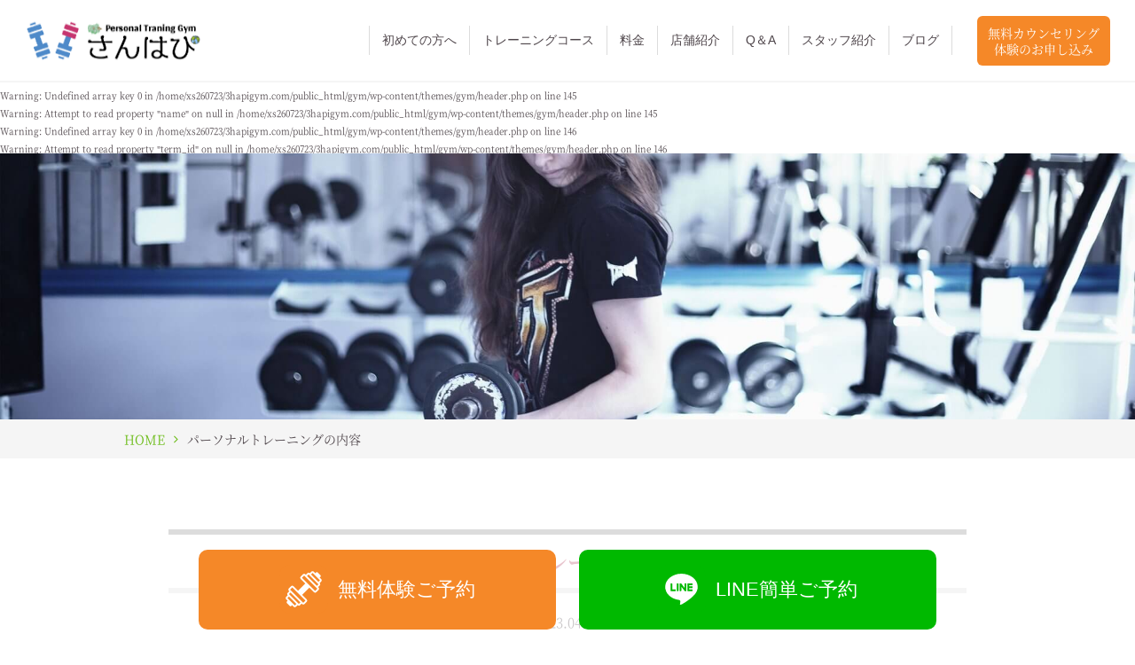

--- FILE ---
content_type: text/html; charset=UTF-8
request_url: https://3hapigym.com/training_course_post/%E3%83%91%E3%83%BC%E3%82%BD%E3%83%8A%E3%83%AB%E3%83%88%E3%83%AC%E3%83%BC%E3%83%8B%E3%83%B3%E3%82%B0%E3%81%A8%E3%81%AF-2/
body_size: 9125
content:
<!DOCTYPE html>
<html dir="ltr" lang="ja" prefix="og: https://ogp.me/ns#">
<head>
<meta charset="UTF-8">

<title>パーソナルトレーニングコース | パーソナルトレーニングの内容</title>


<meta name="viewport" content="width=device-width,initial-scale=1.0,minimum-scale=1.0">
<meta name="format-detection" content="telephone=no,address=no,email=no">
<meta http-equiv="X-UA-Compatible" content="IE=edge">


		<!-- All in One SEO 4.4.9.2 - aioseo.com -->
		<meta name="description" content="オールインワンラックを使用。 バーベルのみのトレーニングだけではなく、初心者にも優しいスミスマシンやケーブル付" />
		<meta name="robots" content="max-image-preview:large" />
		<meta name="google-site-verification" content="Lr4X9b9ZAw2IjzIklL7gf0eof4ChVveKMkjF9FcpHMo" />
		<link rel="canonical" href="https://3hapigym.com/training_course_post/%e3%83%91%e3%83%bc%e3%82%bd%e3%83%8a%e3%83%ab%e3%83%88%e3%83%ac%e3%83%bc%e3%83%8b%e3%83%b3%e3%82%b0%e3%81%a8%e3%81%af-2/" />
		<meta name="generator" content="All in One SEO (AIOSEO) 4.4.9.2" />
		<meta property="og:locale" content="ja_JP" />
		<meta property="og:site_name" content="【完全個室】青梅のパーソナルジム！初心者に優しい「さんはぴ」 - 青梅線河辺駅徒歩1分のところにあるダイエット実績豊富なパーソナルジム。お客様継続率90%以上のスタッフが親身になって対応しますので、初心者の方でも安心してパーソナルトレーニングを受けられます。" />
		<meta property="og:type" content="article" />
		<meta property="og:title" content="パーソナルトレーニングの内容 - 【完全個室】青梅のパーソナルジム！初心者に優しい「さんはぴ」" />
		<meta property="og:description" content="オールインワンラックを使用。 バーベルのみのトレーニングだけではなく、初心者にも優しいスミスマシンやケーブル付" />
		<meta property="og:url" content="https://3hapigym.com/training_course_post/%e3%83%91%e3%83%bc%e3%82%bd%e3%83%8a%e3%83%ab%e3%83%88%e3%83%ac%e3%83%bc%e3%83%8b%e3%83%b3%e3%82%b0%e3%81%a8%e3%81%af-2/" />
		<meta property="article:published_time" content="2023-04-17T13:26:17+00:00" />
		<meta property="article:modified_time" content="2025-07-01T06:30:43+00:00" />
		<meta name="twitter:card" content="summary_large_image" />
		<meta name="twitter:title" content="パーソナルトレーニングの内容 - 【完全個室】青梅のパーソナルジム！初心者に優しい「さんはぴ」" />
		<meta name="twitter:description" content="オールインワンラックを使用。 バーベルのみのトレーニングだけではなく、初心者にも優しいスミスマシンやケーブル付" />
		<script type="application/ld+json" class="aioseo-schema">
			{"@context":"https:\/\/schema.org","@graph":[{"@type":"BreadcrumbList","@id":"https:\/\/3hapigym.com\/training_course_post\/%e3%83%91%e3%83%bc%e3%82%bd%e3%83%8a%e3%83%ab%e3%83%88%e3%83%ac%e3%83%bc%e3%83%8b%e3%83%b3%e3%82%b0%e3%81%a8%e3%81%af-2\/#breadcrumblist","itemListElement":[{"@type":"ListItem","@id":"https:\/\/3hapigym.com\/#listItem","position":1,"name":"\u5bb6","item":"https:\/\/3hapigym.com\/","nextItem":"https:\/\/3hapigym.com\/training_course_post\/%e3%83%91%e3%83%bc%e3%82%bd%e3%83%8a%e3%83%ab%e3%83%88%e3%83%ac%e3%83%bc%e3%83%8b%e3%83%b3%e3%82%b0%e3%81%a8%e3%81%af-2\/#listItem"},{"@type":"ListItem","@id":"https:\/\/3hapigym.com\/training_course_post\/%e3%83%91%e3%83%bc%e3%82%bd%e3%83%8a%e3%83%ab%e3%83%88%e3%83%ac%e3%83%bc%e3%83%8b%e3%83%b3%e3%82%b0%e3%81%a8%e3%81%af-2\/#listItem","position":2,"name":"\u30d1\u30fc\u30bd\u30ca\u30eb\u30c8\u30ec\u30fc\u30cb\u30f3\u30b0\u306e\u5185\u5bb9","previousItem":"https:\/\/3hapigym.com\/#listItem"}]},{"@type":"Organization","@id":"https:\/\/3hapigym.com\/#organization","name":"\u30d1\u30fc\u30bd\u30ca\u30eb\u30b8\u30e0\u3092\u9752\u6885\u3067\uff01\u30e9\u30b8\u30aa\u51fa\u6f14\u3055\u308c\u305f\u30c8\u30ec\u30fc\u30ca\u30fc\u304c\u6307\u5c0e\uff01","url":"https:\/\/3hapigym.com\/","logo":{"@type":"ImageObject","url":"https:\/\/3hapigym.com\/gym\/wp-content\/uploads\/2021\/06\/IMG_4109-1.jpg","@id":"https:\/\/3hapigym.com\/training_course_post\/%e3%83%91%e3%83%bc%e3%82%bd%e3%83%8a%e3%83%ab%e3%83%88%e3%83%ac%e3%83%bc%e3%83%8b%e3%83%b3%e3%82%b0%e3%81%a8%e3%81%af-2\/#organizationLogo","width":1920,"height":1280,"caption":"\u9752\u6885\u5e02\u306b\u3042\u308b\u30d1\u30fc\u30bd\u30ca\u30eb\u30b8\u30e0\u3067\u30d1\u30fc\u30bd\u30ca\u30eb\u30c8\u30ec\u30fc\u30cb\u30f3\u30b0\u3092\u6559\u308f\u308b\u5973\u6027"},"image":{"@id":"https:\/\/3hapigym.com\/#organizationLogo"}},{"@type":"Person","@id":"https:\/\/3hapigym.com\/author\/gym3hapigym-com\/#author","url":"https:\/\/3hapigym.com\/author\/gym3hapigym-com\/","name":"gym@3hapigym.com","image":{"@type":"ImageObject","@id":"https:\/\/3hapigym.com\/training_course_post\/%e3%83%91%e3%83%bc%e3%82%bd%e3%83%8a%e3%83%ab%e3%83%88%e3%83%ac%e3%83%bc%e3%83%8b%e3%83%b3%e3%82%b0%e3%81%a8%e3%81%af-2\/#authorImage","url":"https:\/\/secure.gravatar.com\/avatar\/0a331a46d17462a3c2f5ff6f12455e3b0e1c369624198a45272277362de9f543?s=96&d=mm&r=g","width":96,"height":96,"caption":"gym@3hapigym.com"}},{"@type":"WebPage","@id":"https:\/\/3hapigym.com\/training_course_post\/%e3%83%91%e3%83%bc%e3%82%bd%e3%83%8a%e3%83%ab%e3%83%88%e3%83%ac%e3%83%bc%e3%83%8b%e3%83%b3%e3%82%b0%e3%81%a8%e3%81%af-2\/#webpage","url":"https:\/\/3hapigym.com\/training_course_post\/%e3%83%91%e3%83%bc%e3%82%bd%e3%83%8a%e3%83%ab%e3%83%88%e3%83%ac%e3%83%bc%e3%83%8b%e3%83%b3%e3%82%b0%e3%81%a8%e3%81%af-2\/","name":"\u30d1\u30fc\u30bd\u30ca\u30eb\u30c8\u30ec\u30fc\u30cb\u30f3\u30b0\u306e\u5185\u5bb9 - \u3010\u5b8c\u5168\u500b\u5ba4\u3011\u9752\u6885\u306e\u30d1\u30fc\u30bd\u30ca\u30eb\u30b8\u30e0\uff01\u521d\u5fc3\u8005\u306b\u512a\u3057\u3044\u300c\u3055\u3093\u306f\u3074\u300d","description":"\u30aa\u30fc\u30eb\u30a4\u30f3\u30ef\u30f3\u30e9\u30c3\u30af\u3092\u4f7f\u7528\u3002 \u30d0\u30fc\u30d9\u30eb\u306e\u307f\u306e\u30c8\u30ec\u30fc\u30cb\u30f3\u30b0\u3060\u3051\u3067\u306f\u306a\u304f\u3001\u521d\u5fc3\u8005\u306b\u3082\u512a\u3057\u3044\u30b9\u30df\u30b9\u30de\u30b7\u30f3\u3084\u30b1\u30fc\u30d6\u30eb\u4ed8","inLanguage":"ja","isPartOf":{"@id":"https:\/\/3hapigym.com\/#website"},"breadcrumb":{"@id":"https:\/\/3hapigym.com\/training_course_post\/%e3%83%91%e3%83%bc%e3%82%bd%e3%83%8a%e3%83%ab%e3%83%88%e3%83%ac%e3%83%bc%e3%83%8b%e3%83%b3%e3%82%b0%e3%81%a8%e3%81%af-2\/#breadcrumblist"},"author":{"@id":"https:\/\/3hapigym.com\/author\/gym3hapigym-com\/#author"},"creator":{"@id":"https:\/\/3hapigym.com\/author\/gym3hapigym-com\/#author"},"datePublished":"2023-04-17T13:26:17+09:00","dateModified":"2025-07-01T06:30:43+09:00"},{"@type":"WebSite","@id":"https:\/\/3hapigym.com\/#website","url":"https:\/\/3hapigym.com\/","name":"\u30d1\u30fc\u30bd\u30ca\u30eb\u30b8\u30e0\u3092\u9752\u6885\u3067\uff01\u30e9\u30b8\u30aa\u51fa\u6f14\u3055\u308c\u305f\u30c8\u30ec\u30fc\u30ca\u30fc\u304c\u6307\u5c0e\uff01","description":"\u9752\u6885\u7dda\u6cb3\u8fba\u99c5\u5f92\u6b691\u5206\u306e\u3068\u3053\u308d\u306b\u3042\u308b\u30c0\u30a4\u30a8\u30c3\u30c8\u5b9f\u7e3e\u8c4a\u5bcc\u306a\u30d1\u30fc\u30bd\u30ca\u30eb\u30b8\u30e0\u3002\u304a\u5ba2\u69d8\u7d99\u7d9a\u738790%\u4ee5\u4e0a\u306e\u30b9\u30bf\u30c3\u30d5\u304c\u89aa\u8eab\u306b\u306a\u3063\u3066\u5bfe\u5fdc\u3057\u307e\u3059\u306e\u3067\u3001\u521d\u5fc3\u8005\u306e\u65b9\u3067\u3082\u5b89\u5fc3\u3057\u3066\u30d1\u30fc\u30bd\u30ca\u30eb\u30c8\u30ec\u30fc\u30cb\u30f3\u30b0\u3092\u53d7\u3051\u3089\u308c\u307e\u3059\u3002","inLanguage":"ja","publisher":{"@id":"https:\/\/3hapigym.com\/#organization"}}]}
		</script>
		<!-- All in One SEO -->

		<!-- This site uses the Google Analytics by MonsterInsights plugin v8.20.1 - Using Analytics tracking - https://www.monsterinsights.com/ -->
		<!-- Note: MonsterInsights is not currently configured on this site. The site owner needs to authenticate with Google Analytics in the MonsterInsights settings panel. -->
					<!-- No tracking code set -->
				<!-- / Google Analytics by MonsterInsights -->
		<style id='wp-img-auto-sizes-contain-inline-css' type='text/css'>
img:is([sizes=auto i],[sizes^="auto," i]){contain-intrinsic-size:3000px 1500px}
/*# sourceURL=wp-img-auto-sizes-contain-inline-css */
</style>
<style id='classic-theme-styles-inline-css' type='text/css'>
/*! This file is auto-generated */
.wp-block-button__link{color:#fff;background-color:#32373c;border-radius:9999px;box-shadow:none;text-decoration:none;padding:calc(.667em + 2px) calc(1.333em + 2px);font-size:1.125em}.wp-block-file__button{background:#32373c;color:#fff;text-decoration:none}
/*# sourceURL=/wp-includes/css/classic-themes.min.css */
</style>
<link rel="stylesheet" href="//3hapigym.com/gym/wp-content/uploads/pz-linkcard/style.css?ver=2.4.8.1.60" media="all">
<link rel="stylesheet" href="https://3hapigym.com/gym/wp-content/plugins/table-of-contents-plus/screen.min.css?ver=2309" media="all">
<link rel="stylesheet" href="https://3hapigym.com/gym/wp-content/themes/gym/style.css?ver=6.9" media="all">
<link rel="stylesheet" href="https://3hapigym.com/gym/wp-content/themes/gym/css/style-common.css?ver=6.9" media="all">
<link rel="stylesheet" href="https://3hapigym.com/gym/wp-content/themes/gym/css/style-base.css?ver=6.9" media="all">
<link rel="stylesheet" href="https://3hapigym.com/gym/wp-content/themes/gym/css/style-single.css?ver=6.9" media="all">
<link rel="stylesheet" href="https://3hapigym.com/gym/wp-content/themes/gym/fonts/icomoon/style.css?ver=6.9" media="all">
<link rel="stylesheet" href="https://3hapigym.com/gym/wp-content/themes/gym/js/drawer-custom/drawer.css?ver=3.2.2" media="all">
<link rel="stylesheet" href="https://3hapigym.com/gym/wp-content/themes/gym/js/drawer-custom/drawer-menu.css?ver=3.2.2" media="all">
<link rel="stylesheet" href="https://3hapigym.com/gym/wp-content/themes/gym/js/slick-1.8.1/slick.css?ver=1.8.1" media="all">
<link rel="stylesheet" href="https://3hapigym.com/gym/wp-content/themes/gym/js/slick-1.8.1/slick-theme.css?ver=1.8.1" media="all">
<link rel="stylesheet" href="https://3hapigym.com/gym/wp-content/plugins/tablepress/css/build/default.css?ver=2.2.5" media="all">
<script src="https://3hapigym.com/gym/wp-content/themes/gym/js/jquery-3.5.0.min.js?ver=3.5.0" id="jquery-js"></script>
<script src="https://3hapigym.com/gym/wp-content/themes/gym/js/jquery-migrate-3.0.0.min.js?ver=3.0.0" id="jquery-migrate-js"></script>
<link rel="https://api.w.org/" href="https://3hapigym.com/wp-json/" /><link rel="alternate" title="JSON" type="application/json" href="https://3hapigym.com/wp-json/wp/v2/training_course_post/56" /><link rel="EditURI" type="application/rsd+xml" title="RSD" href="https://3hapigym.com/gym/xmlrpc.php?rsd" />

<meta property="og:title" content="パーソナルトレーニングの内容">
<meta property="og:description" content="オールインワンラックを使用。 バーベルのみのトレーニングだけではなく、初心者にも優しいスミスマシンやケーブル付きです。 &nbsp; スミスマシンはバーが固定されているので、安全にトレーニングが出来ま">
<meta property="og:type" content="article">
<meta property="og:url" content="https://3hapigym.com/training_course_post/%e3%83%91%e3%83%bc%e3%82%bd%e3%83%8a%e3%83%ab%e3%83%88%e3%83%ac%e3%83%bc%e3%83%8b%e3%83%b3%e3%82%b0%e3%81%a8%e3%81%af-2/">
<meta property="og:image" content="https://3hapigym.com/gym/wp-content/themes/gym/images/ogp.jpg">
<meta property="og:site_name" content="【完全個室】青梅のパーソナルジム！初心者に優しい「さんはぴ」">
<meta name="twitter:card" content="summary_large_image">
<meta property="og:locale" content="ja_JP">
<noscript><style>.lazyload[data-src]{display:none !important;}</style></noscript><style>.lazyload{background-image:none !important;}.lazyload:before{background-image:none !important;}</style><link rel="icon" href="https://3hapigym.com/gym/wp-content/uploads/2021/06/cropped-IMG_4264-1-32x32.jpg" sizes="32x32" />
<link rel="icon" href="https://3hapigym.com/gym/wp-content/uploads/2021/06/cropped-IMG_4264-1-192x192.jpg" sizes="192x192" />
<link rel="apple-touch-icon" href="https://3hapigym.com/gym/wp-content/uploads/2021/06/cropped-IMG_4264-1-180x180.jpg" />
<meta name="msapplication-TileImage" content="https://3hapigym.com/gym/wp-content/uploads/2021/06/cropped-IMG_4264-1-270x270.jpg" />
		<style type="text/css" id="wp-custom-css">
			.youtube{
position:relative;
width:100%;
padding-top:56.25%;
}
.youtube iframe{
position:absolute;
top:0;
right:0;
width:100%;
height:100%;
}		</style>
			
<!-- Google Tag Manager -->
<script>(function(w,d,s,l,i){w[l]=w[l]||[];w[l].push({'gtm.start':
new Date().getTime(),event:'gtm.js'});var f=d.getElementsByTagName(s)[0],
j=d.createElement(s),dl=l!='dataLayer'?'&l='+l:'';j.async=true;j.src=
'https://www.googletagmanager.com/gtm.js?id='+i+dl;f.parentNode.insertBefore(j,f);
})(window,document,'script','dataLayer','GTM-T3TTN6B');</script>
<!-- End Google Tag Manager -->
	
<style id='global-styles-inline-css' type='text/css'>
:root{--wp--preset--aspect-ratio--square: 1;--wp--preset--aspect-ratio--4-3: 4/3;--wp--preset--aspect-ratio--3-4: 3/4;--wp--preset--aspect-ratio--3-2: 3/2;--wp--preset--aspect-ratio--2-3: 2/3;--wp--preset--aspect-ratio--16-9: 16/9;--wp--preset--aspect-ratio--9-16: 9/16;--wp--preset--color--black: #000000;--wp--preset--color--cyan-bluish-gray: #abb8c3;--wp--preset--color--white: #ffffff;--wp--preset--color--pale-pink: #f78da7;--wp--preset--color--vivid-red: #cf2e2e;--wp--preset--color--luminous-vivid-orange: #ff6900;--wp--preset--color--luminous-vivid-amber: #fcb900;--wp--preset--color--light-green-cyan: #7bdcb5;--wp--preset--color--vivid-green-cyan: #00d084;--wp--preset--color--pale-cyan-blue: #8ed1fc;--wp--preset--color--vivid-cyan-blue: #0693e3;--wp--preset--color--vivid-purple: #9b51e0;--wp--preset--gradient--vivid-cyan-blue-to-vivid-purple: linear-gradient(135deg,rgb(6,147,227) 0%,rgb(155,81,224) 100%);--wp--preset--gradient--light-green-cyan-to-vivid-green-cyan: linear-gradient(135deg,rgb(122,220,180) 0%,rgb(0,208,130) 100%);--wp--preset--gradient--luminous-vivid-amber-to-luminous-vivid-orange: linear-gradient(135deg,rgb(252,185,0) 0%,rgb(255,105,0) 100%);--wp--preset--gradient--luminous-vivid-orange-to-vivid-red: linear-gradient(135deg,rgb(255,105,0) 0%,rgb(207,46,46) 100%);--wp--preset--gradient--very-light-gray-to-cyan-bluish-gray: linear-gradient(135deg,rgb(238,238,238) 0%,rgb(169,184,195) 100%);--wp--preset--gradient--cool-to-warm-spectrum: linear-gradient(135deg,rgb(74,234,220) 0%,rgb(151,120,209) 20%,rgb(207,42,186) 40%,rgb(238,44,130) 60%,rgb(251,105,98) 80%,rgb(254,248,76) 100%);--wp--preset--gradient--blush-light-purple: linear-gradient(135deg,rgb(255,206,236) 0%,rgb(152,150,240) 100%);--wp--preset--gradient--blush-bordeaux: linear-gradient(135deg,rgb(254,205,165) 0%,rgb(254,45,45) 50%,rgb(107,0,62) 100%);--wp--preset--gradient--luminous-dusk: linear-gradient(135deg,rgb(255,203,112) 0%,rgb(199,81,192) 50%,rgb(65,88,208) 100%);--wp--preset--gradient--pale-ocean: linear-gradient(135deg,rgb(255,245,203) 0%,rgb(182,227,212) 50%,rgb(51,167,181) 100%);--wp--preset--gradient--electric-grass: linear-gradient(135deg,rgb(202,248,128) 0%,rgb(113,206,126) 100%);--wp--preset--gradient--midnight: linear-gradient(135deg,rgb(2,3,129) 0%,rgb(40,116,252) 100%);--wp--preset--font-size--small: 13px;--wp--preset--font-size--medium: 20px;--wp--preset--font-size--large: 36px;--wp--preset--font-size--x-large: 42px;--wp--preset--spacing--20: 0.44rem;--wp--preset--spacing--30: 0.67rem;--wp--preset--spacing--40: 1rem;--wp--preset--spacing--50: 1.5rem;--wp--preset--spacing--60: 2.25rem;--wp--preset--spacing--70: 3.38rem;--wp--preset--spacing--80: 5.06rem;--wp--preset--shadow--natural: 6px 6px 9px rgba(0, 0, 0, 0.2);--wp--preset--shadow--deep: 12px 12px 50px rgba(0, 0, 0, 0.4);--wp--preset--shadow--sharp: 6px 6px 0px rgba(0, 0, 0, 0.2);--wp--preset--shadow--outlined: 6px 6px 0px -3px rgb(255, 255, 255), 6px 6px rgb(0, 0, 0);--wp--preset--shadow--crisp: 6px 6px 0px rgb(0, 0, 0);}:where(.is-layout-flex){gap: 0.5em;}:where(.is-layout-grid){gap: 0.5em;}body .is-layout-flex{display: flex;}.is-layout-flex{flex-wrap: wrap;align-items: center;}.is-layout-flex > :is(*, div){margin: 0;}body .is-layout-grid{display: grid;}.is-layout-grid > :is(*, div){margin: 0;}:where(.wp-block-columns.is-layout-flex){gap: 2em;}:where(.wp-block-columns.is-layout-grid){gap: 2em;}:where(.wp-block-post-template.is-layout-flex){gap: 1.25em;}:where(.wp-block-post-template.is-layout-grid){gap: 1.25em;}.has-black-color{color: var(--wp--preset--color--black) !important;}.has-cyan-bluish-gray-color{color: var(--wp--preset--color--cyan-bluish-gray) !important;}.has-white-color{color: var(--wp--preset--color--white) !important;}.has-pale-pink-color{color: var(--wp--preset--color--pale-pink) !important;}.has-vivid-red-color{color: var(--wp--preset--color--vivid-red) !important;}.has-luminous-vivid-orange-color{color: var(--wp--preset--color--luminous-vivid-orange) !important;}.has-luminous-vivid-amber-color{color: var(--wp--preset--color--luminous-vivid-amber) !important;}.has-light-green-cyan-color{color: var(--wp--preset--color--light-green-cyan) !important;}.has-vivid-green-cyan-color{color: var(--wp--preset--color--vivid-green-cyan) !important;}.has-pale-cyan-blue-color{color: var(--wp--preset--color--pale-cyan-blue) !important;}.has-vivid-cyan-blue-color{color: var(--wp--preset--color--vivid-cyan-blue) !important;}.has-vivid-purple-color{color: var(--wp--preset--color--vivid-purple) !important;}.has-black-background-color{background-color: var(--wp--preset--color--black) !important;}.has-cyan-bluish-gray-background-color{background-color: var(--wp--preset--color--cyan-bluish-gray) !important;}.has-white-background-color{background-color: var(--wp--preset--color--white) !important;}.has-pale-pink-background-color{background-color: var(--wp--preset--color--pale-pink) !important;}.has-vivid-red-background-color{background-color: var(--wp--preset--color--vivid-red) !important;}.has-luminous-vivid-orange-background-color{background-color: var(--wp--preset--color--luminous-vivid-orange) !important;}.has-luminous-vivid-amber-background-color{background-color: var(--wp--preset--color--luminous-vivid-amber) !important;}.has-light-green-cyan-background-color{background-color: var(--wp--preset--color--light-green-cyan) !important;}.has-vivid-green-cyan-background-color{background-color: var(--wp--preset--color--vivid-green-cyan) !important;}.has-pale-cyan-blue-background-color{background-color: var(--wp--preset--color--pale-cyan-blue) !important;}.has-vivid-cyan-blue-background-color{background-color: var(--wp--preset--color--vivid-cyan-blue) !important;}.has-vivid-purple-background-color{background-color: var(--wp--preset--color--vivid-purple) !important;}.has-black-border-color{border-color: var(--wp--preset--color--black) !important;}.has-cyan-bluish-gray-border-color{border-color: var(--wp--preset--color--cyan-bluish-gray) !important;}.has-white-border-color{border-color: var(--wp--preset--color--white) !important;}.has-pale-pink-border-color{border-color: var(--wp--preset--color--pale-pink) !important;}.has-vivid-red-border-color{border-color: var(--wp--preset--color--vivid-red) !important;}.has-luminous-vivid-orange-border-color{border-color: var(--wp--preset--color--luminous-vivid-orange) !important;}.has-luminous-vivid-amber-border-color{border-color: var(--wp--preset--color--luminous-vivid-amber) !important;}.has-light-green-cyan-border-color{border-color: var(--wp--preset--color--light-green-cyan) !important;}.has-vivid-green-cyan-border-color{border-color: var(--wp--preset--color--vivid-green-cyan) !important;}.has-pale-cyan-blue-border-color{border-color: var(--wp--preset--color--pale-cyan-blue) !important;}.has-vivid-cyan-blue-border-color{border-color: var(--wp--preset--color--vivid-cyan-blue) !important;}.has-vivid-purple-border-color{border-color: var(--wp--preset--color--vivid-purple) !important;}.has-vivid-cyan-blue-to-vivid-purple-gradient-background{background: var(--wp--preset--gradient--vivid-cyan-blue-to-vivid-purple) !important;}.has-light-green-cyan-to-vivid-green-cyan-gradient-background{background: var(--wp--preset--gradient--light-green-cyan-to-vivid-green-cyan) !important;}.has-luminous-vivid-amber-to-luminous-vivid-orange-gradient-background{background: var(--wp--preset--gradient--luminous-vivid-amber-to-luminous-vivid-orange) !important;}.has-luminous-vivid-orange-to-vivid-red-gradient-background{background: var(--wp--preset--gradient--luminous-vivid-orange-to-vivid-red) !important;}.has-very-light-gray-to-cyan-bluish-gray-gradient-background{background: var(--wp--preset--gradient--very-light-gray-to-cyan-bluish-gray) !important;}.has-cool-to-warm-spectrum-gradient-background{background: var(--wp--preset--gradient--cool-to-warm-spectrum) !important;}.has-blush-light-purple-gradient-background{background: var(--wp--preset--gradient--blush-light-purple) !important;}.has-blush-bordeaux-gradient-background{background: var(--wp--preset--gradient--blush-bordeaux) !important;}.has-luminous-dusk-gradient-background{background: var(--wp--preset--gradient--luminous-dusk) !important;}.has-pale-ocean-gradient-background{background: var(--wp--preset--gradient--pale-ocean) !important;}.has-electric-grass-gradient-background{background: var(--wp--preset--gradient--electric-grass) !important;}.has-midnight-gradient-background{background: var(--wp--preset--gradient--midnight) !important;}.has-small-font-size{font-size: var(--wp--preset--font-size--small) !important;}.has-medium-font-size{font-size: var(--wp--preset--font-size--medium) !important;}.has-large-font-size{font-size: var(--wp--preset--font-size--large) !important;}.has-x-large-font-size{font-size: var(--wp--preset--font-size--x-large) !important;}
/*# sourceURL=global-styles-inline-css */
</style>
</head>

<body class="drawer drawer--left">

<!-- Google Tag Manager (noscript) -->
<noscript><iframe src="https://www.googletagmanager.com/ns.html?id=GTM-T3TTN6B"
height="0" width="0" style="display:none;visibility:hidden"></iframe></noscript>
<!-- End Google Tag Manager (noscript) -->	
	
<!-- ///////////////////// start wrapper -->
<div id="wrapper">

	<!-- ///////////////////// start header -->
	<header>
		<div class="inner">
			<div class="logo">
				<a href="https://3hapigym.com/">
					<img src="[data-uri]" alt="【完全個室】青梅のパーソナルジム！初心者に優しい「さんはぴ」" data-src="https://3hapigym.com/gym/wp-content/themes/gym/images/logo.png" decoding="async" class="lazyload" data-eio-rwidth="200" data-eio-rheight="46"><noscript><img src="https://3hapigym.com/gym/wp-content/themes/gym/images/logo.png" alt="【完全個室】青梅のパーソナルジム！初心者に優しい「さんはぴ」" data-eio="l"></noscript>
				</a>
			</div>
			<nav>
				<ul class="globalnav">
					<li><a href="https://3hapigym.com/first-time/">初めての方へ</a></li>
					<li class="haschild"><a>トレーニングコース</a>
						<ul>
							<li><a href="https://3hapigym.com/diet-course/">ダイエットコース</a></li>
							<li><a href="https://3hapigym.com/training-course/">パーソナルトレーニング</a></li>
						</ul>
					</li>
					<li><a href="https://3hapigym.com/price/">料金</a></li>
					<li><a href="https://3hapigym.com/studio/">店舗紹介</a></li>
					<li><a href="https://3hapigym.com/qa/">Q＆A</a></li>
					<li><a href="https://3hapigym.com/staff/">スタッフ紹介</a></li>
					<li><a href="https://3hapigym.com/blog/">ブログ</a></li>
				</ul>
				<p><a href="https://3hapigym.com/contact/">無料カウンセリング<br>体験のお申し込み</a></p>			</nav>
			<button type="button" class="drawer-toggle drawer-menu-icon"></button>
		</div>
	</header>
	<!-- ///////////////////// end header -->


	<!-- ///////////////////// start visual -->
<br />
<b>Warning</b>:  Undefined array key 0 in <b>/home/xs260723/3hapigym.com/public_html/gym/wp-content/themes/gym/header.php</b> on line <b>145</b><br />
<br />
<b>Warning</b>:  Attempt to read property "name" on null in <b>/home/xs260723/3hapigym.com/public_html/gym/wp-content/themes/gym/header.php</b> on line <b>145</b><br />
<br />
<b>Warning</b>:  Undefined array key 0 in <b>/home/xs260723/3hapigym.com/public_html/gym/wp-content/themes/gym/header.php</b> on line <b>146</b><br />
<br />
<b>Warning</b>:  Attempt to read property "term_id" on null in <b>/home/xs260723/3hapigym.com/public_html/gym/wp-content/themes/gym/header.php</b> on line <b>146</b><br />
	<div id="visual" class="under lazyload" style="background: no-repeat center center; background-size:cover;" data-back="https://3hapigym.com/gym/wp-content/themes/gym/images/under-def.jpg">
		<h1></h1>
	</div>
	<!-- ///////////////////// end visual -->


	<!-- ///////////////////// start breadcrumbs -->
	<div id="breadcrumbs">
		<div class="inner">
<ul class="bread_crumb">
	<li class="level-1 top"><a href="https://3hapigym.com/">HOME</a></li>
	<li class="level-2 sub tail current">パーソナルトレーニングの内容</li>
</ul>
		</div>
	</div>
	<!-- ///////////////////// end breadcrumbs -->

	<!-- ///////////////////// start main -->
	<main>

	<div id="single" class="inner">

		<article>
			<h2>パーソナルトレーニングの内容</h2>
			<p class="date">2023.04.17</p>
			<div id="editors" class="inside">

<p><span style="font-size: 36px;"><img fetchpriority="high" decoding="async" class="size-full wp-image-1178 aligncenter lazyload" src="[data-uri]" alt="パーソナルジムの内観" width="1567" height="1045"   data-src="https://3hapigym.com/gym/wp-content/uploads/2025/07/S__38682667.jpg" data-srcset="https://3hapigym.com/gym/wp-content/uploads/2025/07/S__38682667.jpg 1567w, https://3hapigym.com/gym/wp-content/uploads/2025/07/S__38682667-400x267.jpg 400w, https://3hapigym.com/gym/wp-content/uploads/2025/07/S__38682667-500x333.jpg 500w" data-sizes="auto" data-eio-rwidth="1567" data-eio-rheight="1045" /><noscript><img fetchpriority="high" decoding="async" class="size-full wp-image-1178 aligncenter" src="https://3hapigym.com/gym/wp-content/uploads/2025/07/S__38682667.jpg" alt="パーソナルジムの内観" width="1567" height="1045" srcset="https://3hapigym.com/gym/wp-content/uploads/2025/07/S__38682667.jpg 1567w, https://3hapigym.com/gym/wp-content/uploads/2025/07/S__38682667-400x267.jpg 400w, https://3hapigym.com/gym/wp-content/uploads/2025/07/S__38682667-500x333.jpg 500w" sizes="(max-width: 1567px) 100vw, 1567px" data-eio="l" /></noscript></span></p>
<p><span style="font-size: 16px;"><span style="color: #3366ff;"><a style="color: #3366ff;" href="https://youtu.be/fVBu7j6uZkc">オールインワンラック</a></span>を使用。</span></p>
<p><span style="font-size: 16px;">バーベルのみのトレーニングだけではなく、初心者にも優しいスミスマシンやケーブル付きです。</span></p>
<p>&nbsp;</p>
<p><span style="font-size: 16px;">スミスマシンはバーが固定されているので、安全にトレーニングが出来ます。</span></p>
<p><span style="font-size: 16px;">ケーブル付きなので、直線的な動きだけではなく、捻じる動きも出来るのでよりしなやかな身体作りが行えます。</span></p>
<p>&nbsp;</p>
<p><span style="font-size: 36px;"><img decoding="async" class="size-full wp-image-1185 aligncenter lazyload" src="[data-uri]" alt="パーソナルジムの内観" width="1567" height="1045"   data-src="https://3hapigym.com/gym/wp-content/uploads/2023/04/S__38682670.jpg" data-srcset="https://3hapigym.com/gym/wp-content/uploads/2023/04/S__38682670.jpg 1567w, https://3hapigym.com/gym/wp-content/uploads/2023/04/S__38682670-400x267.jpg 400w, https://3hapigym.com/gym/wp-content/uploads/2023/04/S__38682670-500x333.jpg 500w" data-sizes="auto" data-eio-rwidth="1567" data-eio-rheight="1045" /><noscript><img decoding="async" class="size-full wp-image-1185 aligncenter" src="https://3hapigym.com/gym/wp-content/uploads/2023/04/S__38682670.jpg" alt="パーソナルジムの内観" width="1567" height="1045" srcset="https://3hapigym.com/gym/wp-content/uploads/2023/04/S__38682670.jpg 1567w, https://3hapigym.com/gym/wp-content/uploads/2023/04/S__38682670-400x267.jpg 400w, https://3hapigym.com/gym/wp-content/uploads/2023/04/S__38682670-500x333.jpg 500w" sizes="(max-width: 1567px) 100vw, 1567px" data-eio="l" /></noscript></span></p>
<p>* 店舗にあるオールインワンラック画像</p>
<p>&nbsp;</p>
<p><span style="font-size: 16px;">たくさんの器具ついているのでトレーニングの種類も数多く実施出来ます。</span></p>
<p><span style="font-size: 16px;">その中でお悩みに合ったトレーニングを選び、</span><span style="font-size: 16px;">効果的に気になる部位を引き締める事が出来ます。</span></p>

			</div>
		</article>



<br />
<b>Warning</b>:  Undefined array key 0 in <b>/home/xs260723/3hapigym.com/public_html/gym/wp-content/themes/gym/single.php</b> on line <b>40</b><br />
<br />
<b>Warning</b>:  Attempt to read property "cat_ID" on null in <b>/home/xs260723/3hapigym.com/public_html/gym/wp-content/themes/gym/single.php</b> on line <b>40</b><br />
<br />
<b>Warning</b>:  Undefined array key 0 in <b>/home/xs260723/3hapigym.com/public_html/gym/wp-content/themes/gym/single.php</b> on line <b>41</b><br />
<br />
<b>Warning</b>:  Attempt to read property "name" on null in <b>/home/xs260723/3hapigym.com/public_html/gym/wp-content/themes/gym/single.php</b> on line <b>41</b><br />
		<p class="categoryback"><a href="" class="paggelink-bnr">一覧ページへ</a></p>

	</div>

	</main>
	<!-- ///////////////////// end main -->

	<!-- ///////////////////// start banner -->
	<div id="banner" class="">
		<div class="inner">
			<div class="slicks">
				<figure>
					<a href="https://3hapigym.com/news/2025/05/17/716/">
						<picture>
							<source media="(max-width: 599px)"  data-srcset="https://3hapigym.com/gym/wp-content/uploads/2024/08/62b41d4a3a15be9e160124a3c6bd626b.jpg">
							<img src="[data-uri]" alt="キャンペーン情報" data-src="https://3hapigym.com/gym/wp-content/uploads/2024/08/62b41d4a3a15be9e160124a3c6bd626b-1.jpg" decoding="async" class="lazyload" data-eio-rwidth="750" data-eio-rheight="250"><noscript><img src="https://3hapigym.com/gym/wp-content/uploads/2024/08/62b41d4a3a15be9e160124a3c6bd626b-1.jpg" alt="キャンペーン情報" data-eio="l"></noscript>
						</picture>
					</a>
				</figure>

			</div>
		</div>
	</div>
	<!-- ///////////////////// end banner -->


	<!-- ///////////////////// start footer -->
	<footer>


		<div class="footline">
			<div class="inner">
				<div class="inside foot-info">
					<div class="logo"><img src="[data-uri]" alt="【完全個室】青梅のパーソナルジム！初心者に優しい「さんはぴ」" data-src="https://3hapigym.com/gym/wp-content/themes/gym/images/logo.png" decoding="async" class="lazyload" data-eio-rwidth="200" data-eio-rheight="46"><noscript><img src="https://3hapigym.com/gym/wp-content/themes/gym/images/logo.png" alt="【完全個室】青梅のパーソナルジム！初心者に優しい「さんはぴ」" data-eio="l"></noscript></div>
					<ul>
						<li>〒198-0036 東京都青梅市河辺町5-8-10 河辺ゴールド4F</li>						<li>TEL.080 -8745-8256</li>						<li>営業時間:8:00~23:00</li>					</ul>
				</div>
				<div class="inside foot-page-link">
					<ul>
						<li><a href="https://3hapigym.com/training-course/">パーソナルトレーニング</a></li>
						<li><a href="https://3hapigym.com/diet-course/">ダイエットコース</a></li>
						<li><a href="https://3hapigym.com/price/">料金</a></li>
						<li><a href="https://3hapigym.com/studio/">店舗紹介</a></li>
						<li><a href="https://3hapigym.com/voice/">お客様の声</a></li>
						<li><a href="https://3hapigym.com/first-time/">初めての方へ</a></li>
						<li><a href="https://3hapigym.com/staff/">スタッフ紹介</a></li>
						<li><a href="https://3hapigym.com/contact/">無料カウンセリング・体験のお申し込み</a></li>
						<li><a href="https://3hapigym.com/qa/">Q＆A</a></li>
						<li><a href="https://3hapigym.com/recommendation/">推薦のコメント</a></li>
						<li><a href="https://3hapigym.com/mission/">経営理念</a></li>
						<li><a href="https://3hapigym.com/privacy-policy/">プライバシーポリシー</a></li>
						<li><a href="https://3hapigym.com/transactions/">特定商取引法に基づく表記</a></li>
						<li><a href="https://3hapigym.com/news/">お知らせ</a></li>
						<li><a href="https://3hapigym.com/blog/">ブログ</a></li>
					</ul>
				</div>
			</div>
		</div>
		<div class="cregit">
			<div class="inner">Copyright ©パーソナルトレーニングジムさんはぴ. All Rights Reserved.</div>		</div>
	</footer>
	<!-- ///////////////////// end footer -->

</div>
<!-- ///////////////////// end wrapper -->

<!-- ///////////////////// start foot-button -->
<div id="foot-button"">
	<div class="counseling"><a href="https://3hapigym.com/contact/"><img src="[data-uri]" alt="カウンセリング" data-src="https://3hapigym.com/gym/wp-content/themes/gym/images/icon-dumbbell.svg" decoding="async" class="lazyload"><noscript><img src="https://3hapigym.com/gym/wp-content/themes/gym/images/icon-dumbbell.svg" alt="カウンセリング" data-eio="l"></noscript>無料体験ご予約</a></div>
	<div class="line"><a href="https://step.lme.jp/landing-qr/1656546732-W13KmOn6?uLand=pJISRY" target="new"><img src="[data-uri]" alt="LINE" data-src="https://3hapigym.com/gym/wp-content/themes/gym/images/icon-line.svg" decoding="async" class="lazyload"><noscript><img src="https://3hapigym.com/gym/wp-content/themes/gym/images/icon-line.svg" alt="LINE" data-eio="l"></noscript>LINE簡単ご予約</a></div>
</div>
<!-- ///////////////////// end foot-button -->

<!-- ///////////////////// start drawer-menu -->
<div id="drawer-menu" role="banner">
	<nav class="drawer-nav">
		<ul class="drawer-menu">
			<li class="drawersItem"><a class="drawers-close"><span class="icon-close"></span><span>close</span></a></li>
			<li><a href="https://3hapigym.com/training-course/">パーソナルトレーニング</a></li>
			<li><a href="https://3hapigym.com/diet-course/">ダイエットコース</a></li>
			<li><a href="https://3hapigym.com/price/">料金</a></li>
			<li><a href="https://3hapigym.com/studio/">店舗紹介</a></li>
			<li><a href="https://3hapigym.com/voice/">お客様の声</a></li>
			<li><a href="https://3hapigym.com/first-time/">初めての方へ</a></li>
			<li><a href="https://3hapigym.com/staff/">スタッフ紹介</a></li>
			<li><a href="https://3hapigym.com/contact/">無料カウンセリング・体験のお申し込み</a></li>
			<li><a href="https://3hapigym.com/qa/">Q＆A</a></li>
			<li><a href="https://3hapigym.com/recommendation/">推薦のコメント</a></li>
			<li><a href="https://3hapigym.com/mission/">経営理念</a></li>
			<li><a href="https://3hapigym.com/privacy-policy/">プライバシーポリシー</a></li>
			<li><a href="https://3hapigym.com/transactions/">特定商取引法に基づく表記</a></li>
			<li><a href="https://3hapigym.com/news/">お知らせ</a></li>
			<li><a href="https://3hapigym.com/blog/">ブログ</a></li>
			<li class="drawersItem"><a class="drawers-close"><span class="icon-close"></span>close</a></li>
		</ul>
	</nav>
</div>
<!-- ///////////////////// end drawer-menu -->

<script type="speculationrules">
{"prefetch":[{"source":"document","where":{"and":[{"href_matches":"/*"},{"not":{"href_matches":["/gym/wp-*.php","/gym/wp-admin/*","/gym/wp-content/uploads/*","/gym/wp-content/*","/gym/wp-content/plugins/*","/gym/wp-content/themes/gym/*","/*\\?(.+)"]}},{"not":{"selector_matches":"a[rel~=\"nofollow\"]"}},{"not":{"selector_matches":".no-prefetch, .no-prefetch a"}}]},"eagerness":"conservative"}]}
</script>
<script id="eio-lazy-load-js-before">
/* <![CDATA[ */
var eio_lazy_vars = {"exactdn_domain":"","skip_autoscale":0,"threshold":0};
//# sourceURL=eio-lazy-load-js-before
/* ]]> */
</script>
<script src="https://3hapigym.com/gym/wp-content/plugins/ewww-image-optimizer/includes/lazysizes.min.js?ver=721" id="eio-lazy-load-js"></script>
<script type="text/javascript" id="toc-front-js-extra">
/* <![CDATA[ */
var tocplus = {"smooth_scroll":"1","visibility_show":"show","visibility_hide":"hide","width":"Auto"};
//# sourceURL=toc-front-js-extra
/* ]]> */
</script>
<script src="https://3hapigym.com/gym/wp-content/plugins/table-of-contents-plus/front.min.js?ver=2309" id="toc-front-js"></script>
<script src="https://3hapigym.com/gym/wp-content/themes/gym/js/drawer-custom/iscroll.js?ver=5.2.0" id="iscroll-js"></script>
<script src="https://3hapigym.com/gym/wp-content/themes/gym/js/drawer-custom/drawer.js?ver=3.2.2" id="drawer-js"></script>
<script src="https://3hapigym.com/gym/wp-content/themes/gym/js/slick-1.8.1/slick.min.js?ver=1.8.1" id="slick-js"></script>
<script src="https://3hapigym.com/gym/wp-content/themes/gym/js/script-under.js?ver=6.9" id="script-under-js"></script>
</body>
</html>

--- FILE ---
content_type: text/css
request_url: https://3hapigym.com/gym/wp-content/themes/gym/style.css?ver=6.9
body_size: 1659
content:
@charset "utf-8";
/*
Theme Name:Trust Official
Theme URI:
Author:
Author URI:
Description:
*/

/* ---------------------------------------- reset */

@font-face {
    font-family: 'NotoSerifCJKjp';
    font-style: normal;
    font-weight: 400;
	src: local("Noto Serif CJK JP Regular"),
    	url('./fonts/NotoSansCJKjp/NotoSerifCJKjp-Regular.woff2') format('woff2'),
		url('./fonts/NotoSansCJKjp/NotoSerifCJKjp-Regular.woff') format('woff'),
		url('./fonts/NotoSansCJKjp/NotoSerifCJKjp-Regular.otf') format('opentype');
    font-display: swap;
}
@font-face {
    font-family: 'NotoSerifCJKjp';
    font-style: normal;
    font-weight: 700;
	src: local("Noto Serif CJK JP Bold"),
		url('./fonts/NotoSansCJKjp/NotoSerifCJKjp-Bold.woff2') format('woff2'),
		url('./fonts/NotoSansCJKjp/NotoSerifCJKjp-Bold.woff') format('woff'),
		url('./fonts/NotoSansCJKjp/NotoSerifCJKjp-Bold.otf') format('opentype');
    font-display: swap;
}

html, body, div, span, object, iframe, h1, h2, h3, h4, h5, h6, p, blockquote, pre, abbr, address, cite, code, del, dfn, em, img, ins, kbd, q, samp, small, strong, sub, sup, var, b, i, dl, dt, dd, ol, ul, li, fieldset, form, label, legend, table, caption, tbody, tfoot, thead, tr, th, td, article, aside, canvas, details, figcaption, figure,  footer, header, hgroup, menu, nav, section, summary, time, mark, audio, video {
	margin: 0;
	padding: 0;
	border: 0;
	outline: 0;
	font: inherit;
	font-size: 100%;
	font-weight: normal;
	vertical-align: baseline;
	background: transparent;
	-webkit-box-sizing: border-box;
	box-sizing: border-box;
}
main, article, aside, details, figcaption, figure, footer, header, hgroup, menu, nav, section {
	display: block;
	-webkit-box-sizing: border-box;
	box-sizing: border-box;
}

html {
	font-size: 62.5%;
}
body {
	font-family: 'NotoSerifCJKjp', 'ヒラギノ明朝 Pro W3', 'Hiragino Mincho Pro', '游明朝','Yu Mincho', '游明朝体', 'YuMincho','ＭＳ Ｐ明朝', 'MS PMincho', serif;
	font-weight: 400;
	font-size: 10px;
	font-size: 1.0rem;
	line-height: 1;
	-webkit-text-size-adjust: 100%;
}

ol,ul { list-style:none; }
blockquote, q { quotes:none; }
blockquote:before, blockquote:after,
q:before, q:after {
	content:'';
	content:none;
}

table {
	border-collapse:collapse;
	border-spacing:0;
}

img {
	width: auto;
	max-width: 100%;
	height: auto;
	vertical-align: top;
	-webkit-backface-visibility: hidden;
	-ms-interpolation-mode: bicubic;
	image-rendering: -moz-crisp-edges; /* Firefox */
	image-rendering:   -o-crisp-edges; /* Opera */
	image-rendering: -webkit-optimize-contrast; /* Webkit (非標準の名前) */
	image-rendering: crisp-edges;
}

a {
	margin: 0;
	padding: 0;
	font-size: 100%;
	vertical-align: baseline;
	background: transparent;
	text-decoration: none;
	color: inherit;
	-webkit-touch-callout: none; /* iOS長押しポップアップを阻止 */
}

del { text-decoration: line-through; }

ins {
	background-color: #ff9;
	color: inherit;
	text-decoration: none;
}

mark {
	background-color: #ff9;
	color: inherit; 
	font-style: italic;
	font-weight: bold;
}

abbr[title], dfn[title] {
	border-bottom: 1px dotted;
	cursor:help;
}

hr {
    display: block;
    height: 1px;
    border: 0;   
    border-top: 1px solid #ccc;
    margin: 1em 0;
    padding: 0;
}

input[type="text"], input[type="password"], input[type="submit"], input[type="email"], input[type="tel"], button, textarea {
	font-family: "游ゴシック", "Yu Gothic", "YuGothic", Arial, Helvetica, "ヒラギノ角ゴ ProN W3", "Hiragino Kaku Gothic ProN", "メイリオ", Roboto, "Droid Sans", Meiryo, "ＭＳ Ｐゴシック","MS PGothic", sans-serif;
	line-height: 2;
	-webkit-appearance: none;
	-moz-appearance: none;
	appearance: none;
}

embed,
iframe,
object {
	margin-bottom: 1.5em;
	max-width: 100%;
}

/* IE text, password */
input::-ms-reveal,
input::-ms-clear {
	visibility: hidden;
}

@media all and (-ms-high-contrast:none) {
	*::-ms-backdrop, main {
		display: block;
	}
}



--- FILE ---
content_type: text/css
request_url: https://3hapigym.com/gym/wp-content/themes/gym/css/style-base.css?ver=6.9
body_size: 2368
content:
@charset "utf-8";
/*
 * base css 
 * pc width 1000px fixed
 */

@media (max-width: 599px) {
}

@media (min-width: 600px) and (max-width:959px) {
}

@media (min-width: 960px) {
}

@media (max-width: 480px) {
}

@media (min-width: 481px) and (max-width:768px) {
}

@media (min-width: 769px) and (max-width:959px) {
}

@media (min-width: 960px) {
}

/* ---------------------------------------- critical */

/* header */

header {
	width: 100%;
	background: rgba( 255, 255, 255, .85 );
	border-bottom: 2px #f5f5f5 solid;
	padding: 1.25em 2em;
	-webkit-box-sizing: border-box;
	box-sizing: border-box;
	position: relative;
}

header .inner {
	display: -webkit-box;
	display: -ms-flexbox;
	display: flex;
	-ms-flex-wrap: nowrap;
	flex-wrap: nowrap;
	-webkit-box-pack: justify;
	-ms-flex-pack: justify;
	justify-content: space-between;
	-webkit-align-items: center;
	-ms-align-items: center;
	align-items: center;
}
header nav .globalnav { border-left: 1px #dcdcdc solid; }
header nav .globalnav > li { border-right: 1px #dcdcdc solid; }
header nav .globalnav li { 
	font-family:-apple-system,BlinkMacSystemFont,"Helvetica Neue","游ゴシック Medium",YuGothic,YuGothicM,"Hiragino Kaku Gothic ProN",メイリオ,Meiryo,sans-serif;
	font-weight: 500;
}
header nav .globalnav a { display: inline-block; } 
header nav .globalnav a:hover { color: #ff69b4; }
header nav .globalnav > li > a { padding: .5em 1em; }

header nav p a {
	display: block;
	color: #fff;
	/* background: #e95388; */
	background: #f58828;
	text-align: center;
	line-height: 1.3;
	padding: 10px 12px;
	-webkit-border-radius: 6px;
	border-radius: 6px;
}
header nav li.haschild { position: relative; }
header nav li.haschild ul {
	display: none;
	width: 200%;
	padding: 1em 0 0;
	position: absolute;
	top: 100%;
	left: -30%;
	z-index: 99;
}
header nav li.haschild li a {
	display: block;
	color: #fff;
	background: rgba( 255, 105, 180, .75 );
	padding: 1em;
	-webkit-box-sizing: border-box;
	box-sizing: border-box;
}
header nav li.haschild:hover { color: #ff69b4; }
header nav li.haschild:hover ul { display: block; }
header nav li.haschild li a:hover {
	color: #fff;
	background: #ff69b4;
}
header nav p a:hover { background: #ff69b4; }

@media (max-width: 768px) {
	header .inner {
		-webkit-box-pack: center;
		-ms-flex-pack: center;
		justify-content: center;
	}
	header .logo img {
		height: 36px;
		width: auto;
		margin: 10px 0;
	}
	header nav { display: none; }
}

@media (min-width: 769px) and (max-width:959px) {
	header { font-size: 1.4rem; }
	header nav p { padding: 0 50px 0 0; }
	header .globalnav { display: none; }
}

@media (min-width: 960px) {
	header { 
		font-size: 1.4rem; 
		line-height: 1.4;
	}
	header nav,
	header .globalnav {
	    display: -webkit-box;
	    display: -ms-flexbox;
	    display: flex;
		-webkit-align-items: center;
		-ms-align-items: center;
		align-items: center;
	}
	header .globalnav { margin: 0 2em 0 0; }
	header .globalnav li ul li { margin: 0; }
}

@media (max-width: 1124px) {
	header .globalnav li:nth-child(n + 5) {
		display: none;
	}
}

/* visual */

#visual { 
	position: relative; 
	overflow: hidden;
}
/*
#visual::after {
	content: "";
	display: block;
	width: 100%;
	height: 100%;
	background: url( ../images/overlays/05.png );
	position: absolute;
	top: 0;
	left: 0;
}
*/
#visual h1, #visual p {
	color: #fff;
	font-family: 'NotoSerifCJKjp', serif;
	font-weight: 400;
	line-height: 1.4;
	font-feature-settings: "palt";
	text-shadow: #000 2px 0 6px;
}
#visual h1 {
	width: 90%;
	text-align: center;
	position: absolute;
	left: 50%;
	top: 50%;
	z-index: 10;
	-webkit-transform: translate(-50%,-50%); /* Safari用 */
	transform: translate(-50%,-50%);
}
#visual p {
	padding: 0 0 0 2vw;
	position: absolute;
	left: 0;
	top: 50%;
	z-index: 10;
	-webkit-transform: translateY(-50%); /* Safari用 */
	transform: translateY(-50%);
}

@media (max-width: 599px) {
	#visual.index { 
		height: 50vh;
		min-height: 320px;
	}
	#visual.under { 
		height: 26vh;
		min-height: 200px;
	}
	#visual h1 { font-size: 5vw; }
	#visual p img { width: 65vw; }
}

@media (min-width: 600px) and (max-width:768px) {
	#visual.index { 
		height: 55vh;
		min-height: 400px;
	}
	#visual.under { 
		height: 28vh;
		min-height: 240px;
	}
	#visual h1 { font-size: 4.75vw; }
	#visual p img { width: 55vw; }
}

@media (min-width: 769px) and (max-width:959px) {
	#visual.index { 
		height: 60vh;
		min-height: 440px; 
	}
	#visual.under { 
		height: 30vh;
		min-height: 280px; 
	}
	#visual h1 { font-size: 3.5vw; }
	#visual p img { width: 48vw; }
}

@media (min-width: 960px) {
	#visual.index { 
		height: 70vh;
		min-height: 600px; 
	}
	#visual.under { 
		height: 30vh;
		min-height: 300px; 
	}
	#visual h1 { font-size: 2.75vw; }
	#visual p img { width: 48vw; }
}

/* ---------------------------------------- banner */

#banner {
	max-width: 1000px;
	padding: 8em 0 4em;
	margin: 0 auto;
}
#banner.index { padding: 4em 0; }
#banner .inner { 
	padding: 0 30px; 
	position: relative;
}

@media (max-width: 480px) {
	#banner.under { padding: 0 16px 3em; }
}

@media (min-width: 481px) and (max-width:768px) {
	#banner.under { padding: 0 16px 4em; }
}

@media (min-width: 769px) and (max-width:959px) {
	#banner.under { padding: 0 16px 5em; }
}

@media (min-width: 960px) {
	#banner.under { padding: 0 16px 6em; }
}

/* ---------------------------------------- common */

@media (max-width: 480px) {
	#breadcrumbs .inner,
	main .inner, 
	footer .inner { padding: 0 12px; }
}

@media (min-width: 481px) and (max-width:768px) {
	#breadcrumbs .inner,
	main .inner,
	footer .inner { padding: 0 16px; }
}

@media (min-width: 769px) and (max-width:959px) {
	#breadcrumbs .inner,
	main .inner,
	footer .inner { padding: 0 20px; }
}

@media (min-width: 960px) {
	#breadcrumbs .inner,
	main .inner,
	footer .inner {
		max-width: 1000px;
		padding: 0 24px;
		margin: 0 auto;
		-webkit-box-sizing: content-box;
		box-sizing: content-box;
	}
}


/* ---------------------------------------- footer */

footer { line-height: 1.6; }
footer .cregit {
	color: #fff;
	background: #8c8c8c;
	text-align: center;
	padding: 1.25em 0 9em;
}

@media (max-width: 480px) {
	footer { font-size: 1.3rem; }
	footer .cregit { font-size: 1.2rem; }
}

@media (min-width: 481px) and (max-width:768px) {
	footer { font-size: 1.3rem; }
	footer .cregit { font-size: 1.2rem; }
}

@media (min-width: 769px) and (max-width:959px) {
	footer { font-size: 1.4rem; }
	footer .cregit { font-size: 1.3rem; }
}

@media (min-width: 960px) {
	footer { font-size: 1.4rem; }
	footer .cregit { font-size: 1.3rem; }
}

/* sns */

footer .sns { 
	border-top: 1px #ccc solid; 
	line-height: 1;
	padding: 1.5em 0;
}
footer .sns ul {
	display: -webkit-box;
	display: -ms-flexbox;
	display: flex;
	-ms-flex-wrap: wrap;
	flex-wrap: wrap;
	-webkit-box-pack: center;
	-ms-flex-pack: center;
	justify-content: center;
	-webkit-align-items: center;
	-ms-align-items: center;
	align-items: center;
}
footer .sns li { margin: 1em 1.5em; }
footer .sns a { display: inline-block; }

@media (max-width: 599px) {
	footer .sns a { font-size: 2.4rem; }
}

@media (min-width: 600px) and (max-width:959px) {
	footer .sns a { font-size: 2.8rem; }
}

@media (min-width: 960px) {
	footer .sns a { font-size: 3.2rem; }
}

/* footline */

footer .footline {
	background: #f5f5f5;
	padding: 2em 0;
}
footer .foot-info .logo { margin: 0 0 1em; }
footer .foot-page-link a { display: inline-block; }
footer .foot-page-link a::before {
	font-family: 'icomoon';
	content: "\f0da";
	margin: 0 .5em 0 0;
}

@media (max-width: 768px) {
	footer .foot-info { text-align: center; }
	footer .foot-page-link { display: none; }
}

@media (min-width: 769px) and (max-width:959px) {
	footer .foot-info { 
		text-align: center; 
		margin: 0 0 2em;
	}
	footer .foot-page-link ul {
	    display: -webkit-box;
	    display: -ms-flexbox;
	    display: flex;
		-ms-flex-wrap: wrap;
		flex-wrap: wrap;
		-webkit-box-pack: justify;
		-ms-flex-pack: justify;
		justify-content: space-between;
	}
	footer .foot-page-link ul li {
		width: 45%;
	}
}
@media (min-width: 801px) and (max-width:959px) {
	footer .foot-page-link ul li {
		width: 30%;
	}
}

@media (min-width: 960px) {
	footer .footline .inner {
	    display: -webkit-box;
	    display: -ms-flexbox;
	    display: flex;
		-ms-flex-wrap: nowrap;
		flex-wrap: nowrap;
		-webkit-box-pack: justify;
		-ms-flex-pack: justify;
		justify-content: space-between;
	}
	footer .footline .foot-info { width: 40%; }
	footer .footline .foot-page-link { width: 58%; }
	footer .footline .foot-page-link ul {
	    display: -webkit-box;
	    display: -ms-flexbox;
	    display: flex;
		-ms-flex-wrap: wrap;
		flex-wrap: wrap;
	}
	footer .footline .foot-page-link ul li { margin: 0 0 .5em 2em; }
}

/* -------------------- foot-button */

#foot-button {
	position: fixed;
	bottom: 0;
	display: -webkit-box;
	display: -ms-flexbox;
	display: flex;
	width: 100%;
	background: rgba( 255, 255, 255, .7 );
	text-align: center;
}
#foot-button > div > a {
	display: -webkit-box;
	display: -ms-flexbox;
	display: flex;
	-webkit-box-pack: center;
	-ms-flex-pack: center;
	justify-content: center;
	-webkit-align-items: center;
	-ms-align-items: center;
	align-items: center;
	color: #fff;
	font-family:-apple-system,BlinkMacSystemFont,"Helvetica Neue","游ゴシック Medium",YuGothic,YuGothicM,"Hiragino Kaku Gothic ProN",メイリオ,Meiryo,sans-serif;
	font-weight: 500;
	line-height: 1.2;
	padding: .8em .5em;
	-webkit-box-sizing: border-box;
	box-sizing: border-box;
}
#foot-button > div > a > img { 
	width: 2.5em; 
	margin: 0 .5em 0 0;
}
#foot-button .line a { background: #00B900; }
#foot-button .counseling a { background: #f58828; }

@media (max-width: 480px) {
	#foot-button > div { width: 50%; }
	#foot-button > div > a { font-size: 1.6rem; }
}

@media (min-width: 481px) {
	#foot-button {
		-webkit-box-pack: center;
		-ms-flex-pack: center;
		justify-content: center;
		padding: 1em;
	}
	#foot-button > div:first-child { margin: 0 2% 0 0; }
	#foot-button > div > a {
		-webkit-border-radius: 10px;
		border-radius: 10px;
	}
}

@media (min-width: 481px) and (max-width:599px) {
	#foot-button > div { width: 48%; }
	#foot-button > div > a { font-size: 1.8rem; }
}

@media (min-width: 600px) and (max-width:768px) {
	#foot-button > div { width: 48%; }
	#foot-button > div > a { font-size: 2.0rem; }
}

@media (min-width: 769px) and (max-width:959px) {
	#foot-button > div { width: 40%; }
	#foot-button > div > a { font-size: 2.2rem; }
}

@media (min-width: 960px) {
	#foot-button > div { width: 32%; }
	#foot-button a { font-size: 2.2rem; }
}

--- FILE ---
content_type: text/css
request_url: https://3hapigym.com/gym/wp-content/themes/gym/css/style-single.css?ver=6.9
body_size: 777
content:
/*
 * base css 
 * sp max width 768px
 * pc width 1000px fixed
 */

@media (max-width: 599px) {
}

@media (min-width: 600px) and (max-width:959px) {
}

@media (min-width: 960px) {
}

@media (max-width: 480px) {
}

@media (min-width: 481px) and (max-width:768px) {
}

@media (min-width: 769px) and (max-width:959px) {
}

@media (min-width: 960px) {
}


/* ---------------------------------------- common */

#single.inner { max-width: 900px; }
#single h2 { margin: 0 0 .75em; }
#single .date { 
	text-align: center;
	margin: 0 0 1.5em; 
}

/* ---------------------------------------- editors */

#editors { line-height: 2; }

#editors p {
    margin-block-start: 1em;
    margin-block-end: 1em;
    margin-inline-start: 0px;
	margin-inline-end: 0px;
}
#editors ul {
	list-style: inside disc;
	text-align: left;
	margin: 0 0 0 1.5em;
}

#editors ol {
	list-style: inside decimal;
	text-align: left;
	margin: 0 0 0 1.5em;
}

#editors dt {
	font-weight: 700;
}

#editors dd {
	margin: 0 1.5em 1.5em;
}

#editors table {
	border-collapse: collapse;
	margin: 0 0 1.5em;
	width: 100%;
}

#editors table th { 
	background: #f5f5f5; 
	text-align: left; 
	padding: 1em;
	line-height: 1.6;
}

#editors th, td {
	border-top: 1px #ccc solid;
	border-bottom: 1px #ccc solid;
	padding: 1em;
	text-align: left;
	line-height: 1.6;
}
#editors th { width: 30%; }

#editors a {
	margin: 0;
	padding: 0;
	font-size: 100%;
	vertical-align: baseline;
	background: transparent;
	text-decoration: none;
	color: inherit;
	-webkit-touch-callout: none; /* iOS長押しポップアップを阻止 */
}

#editors img {
	height: auto; /* Make sure images are scaled correctly. */
	width: inherit;  /* Make images fill their parent's space. Solves IE8. */
	max-width: 100%; /* Adhere to container width. */
}

#editors del { text-decoration: line-through; }

#editors ins {
	background-color: #ff9;
	color: inherit;
	text-decoration: none;
}

#editors mark {
	background-color: #ff9;
	color: inherit; 
	font-style: italic;
	font-weight: bold;
}

#editors abbr[title], #editors dfn[title] {
	border-bottom: 1px dotted;
	cursor:help;
}

#editors embed,
#editors iframe,
#editors object {
	margin-bottom: 1.5em;
	max-width: 100%;
}




--- FILE ---
content_type: text/css
request_url: https://3hapigym.com/gym/wp-content/themes/gym/fonts/icomoon/style.css?ver=6.9
body_size: 812
content:
@font-face {
  font-family: 'icomoon';
  src:  url('fonts/icomoon.eot?fsh8cw');
  src:  url('fonts/icomoon.eot?fsh8cw#iefix') format('embedded-opentype'),
    url('fonts/icomoon.ttf?fsh8cw') format('truetype'),
    url('fonts/icomoon.woff?fsh8cw') format('woff'),
    url('fonts/icomoon.svg?fsh8cw#icomoon') format('svg');
  font-weight: normal;
  font-style: normal;
  font-display: block;
}

[class^="icon-"], [class*=" icon-"] {
  /* use !important to prevent issues with browser extensions that change fonts */
  font-family: 'icomoon' !important;
  speak: never;
  font-style: normal;
  font-weight: normal;
  font-variant: normal;
  text-transform: none;
  line-height: 1;

  /* Better Font Rendering =========== */
  -webkit-font-smoothing: antialiased;
  -moz-osx-font-smoothing: grayscale;
}

.icon-line:before {
  content: "\e601";
}
.icon-search:before {
  content: "\e986";
}
.icon-zoom-in:before {
  content: "\e987";
}
.icon-zoom-out:before {
  content: "\e988";
}
.icon-arrow-up:before {
  content: "\ea32";
}
.icon-arrow-right:before {
  content: "\ea34";
}
.icon-arrow-down:before {
  content: "\ea36";
}
.icon-arrow-left:before {
  content: "\ea38";
}
.icon-arrow-up2:before {
  content: "\ea3a";
}
.icon-arrow-right2:before {
  content: "\ea3c";
}
.icon-arrow-down2:before {
  content: "\ea3e";
}
.icon-arrow-left2:before {
  content: "\ea40";
}
.icon-circle-up:before {
  content: "\ea41";
}
.icon-circle-right:before {
  content: "\ea42";
}
.icon-circle-down:before {
  content: "\ea43";
}
.icon-facebook1:before {
  content: "\ea90";
}
.icon-youtube2:before {
  content: "\ea9e";
}
.icon-vimeo2:before {
  content: "\eaa1";
}
.icon-tumblr2:before {
  content: "\eaba";
}
.icon-skype:before {
  content: "\eac5";
}
.icon-chevron-left:before {
  content: "\f053";
}
.icon-chevron-right:before {
  content: "\f054";
}
.icon-arrows-h:before {
  content: "\f07e";
}
.icon-twitter-square:before {
  content: "\f081";
}
.icon-facebook-square:before {
  content: "\f082";
}
.icon-phone-square:before {
  content: "\f098";
}
.icon-twitter:before {
  content: "\f099";
}
.icon-facebook:before {
  content: "\f09a";
}
.icon-caret-down:before {
  content: "\f0d7";
}
.icon-caret-up:before {
  content: "\f0d8";
}
.icon-caret-left:before {
  content: "\f0d9";
}
.icon-caret-right:before {
  content: "\f0da";
}
.icon-angle-double-left:before {
  content: "\f100";
}
.icon-angle-double-right:before {
  content: "\f101";
}
.icon-angle-left:before {
  content: "\f104";
}
.icon-angle-right:before {
  content: "\f105";
}
.icon-chevron-circle-left:before {
  content: "\f137";
}
.icon-chevron-circle-right:before {
  content: "\f138";
}
.icon-chevron-circle-up:before {
  content: "\f139";
}
.icon-chevron-circle-down:before {
  content: "\f13a";
}
.icon-youtube-square:before {
  content: "\f166";
}
.icon-youtube:before {
  content: "\f167";
}
.icon-instagram:before {
  content: "\f16d";
}
.icon-vimeo-square:before {
  content: "\f194";
}
.icon-envelope-square:before {
  content: "\f199";
}
.icon-wechat:before {
  content: "\f1d7";
}
.icon-facebook-official:before {
  content: "\f230";
}
.icon-vimeo:before {
  content: "\f27d";
}
.icon-uniE602:before {
  content: "\e602";
}
.icon-uniE604:before {
  content: "\e604";
}
.icon-pinterest:before {
  content: "\ead1";
}
.icon-pinterest2:before {
  content: "\ead2";
}
.icon-shopping-cart:before {
  content: "\f07a";
}
.icon-linkedin-square:before {
  content: "\f08c";
}
.icon-phone:before {
  content: "\e942";
}
.icon-amazon:before {
  content: "\ea87";
}
.icon-blogger:before {
  content: "\eab7";
}
.icon-blogger2:before {
  content: "\eab8";
}


--- FILE ---
content_type: text/css
request_url: https://3hapigym.com/gym/wp-content/themes/gym/js/drawer-custom/drawer-menu.css?ver=3.2.2
body_size: 1019
content:
/*!
 * jquery-drawer v3.2.2
 * Custom CSS
 * ul drawer-menu
 */

/*!------------------------------------*\
    Hamburger
\*!------------------------------------*/

:root {
	--icon-borders-color: #333;
	--icon-borders-height: 2px;
}

.drawer-menu-icon {
	display: block;
	width: 30px;
	height: 28px;
	border: none;
	border-top: var(--icon-borders-height) var(--icon-borders-color) solid;
	background-color: transparent;
	cursor: pointer;
	outline: 0;
	padding: 0;
	-webkit-box-sizing: border-box;
	box-sizing: border-box;
	position: absolute;
	top: 50%;
	right: 16px;
	z-index: 104;
	-webkit-transform: translateY(-50%);
	transform: translateY(-50%);
}
.drawer-menu-icon:hover {
	cursor: pointer;
	background-color: transparent;
}

.drawer-menu-icon::before,
.drawer-menu-icon::after{
	content: "";
	display: block;
	width: 100%;
	height: var(--icon-borders-height);
	background-color: var(--icon-borders-color);
}
.drawer-menu-icon:before {
	position: absolute;
	top: 50%;
	left: 0;
	-webkit-transform: translateY(-50%);
	transform: translateY(-50%);
}
.drawer-menu-icon:after {
	position: absolute;
	bottom: 0;
	left: 0;
}

/* nav */

.drawer-nav {
	color: #fff;
	background: #333;
	-moz-box-sizing: border-box;
	box-sizing: border-box;
}
.drawer-menu {
	padding: 32px 0 80px;
}
.drawer-menu > li:not(:last-child) {
	border-bottom: 1px #555 solid;
}
.drawer-menu li a {
	display: block;
	font-size: 1.3rem;
	line-height: 1.6;
	font-family:-apple-system,BlinkMacSystemFont,"Helvetica Neue","游ゴシック Medium",YuGothic,YuGothicM,"Hiragino Kaku Gothic ProN",メイリオ,Meiryo,sans-serif;
	font-weight: 500;
	padding: 0.8em;
	-moz-box-sizing: border-box;
	box-sizing: border-box;
}
.drawer-menu a:hover,
.drawer-menu a:active {
	opacity: 1;
}
.drawer-menu li a:active {
	color: #3b9e01;
	background: #fff;
}

.drawer-menu ul { padding: 0 0 16px; }
.drawer-menu ul li { line-height: 1.6; }
.drawer-menu ul a {
	padding: 10px;
	font-size: 1.2rem;
	line-height: 1.6;
}

.drawer-open .drawer-nav {
	box-shadow: 2px 0px 4px rgba(0,0,0,1);
}

.drawer-menu ul a::before {
	font-family: "FontAwesome";
	content: "\f105";
	margin: 0 0.5em 0 0;
}

.drawer-menu li a.drawers-close {
	display: -webkit-box;
	display: -ms-flexbox;
	display: flex;
	-webkit-flex-wrap: nowrap;
	-ms-flex-wrap: nowrap;
	flex-wrap: nowrap;
	-webkit-align-items: center;
	-ms-align-items: center;
	align-items: center;
	cursor: pointer;
}

.icon-close {
	display: inline-block;
	width: 2rem;
	height: 2rem;
	border: 1px #fff solid;
	margin: 0 .5em 0 0;
	-webkit-border-radius: 100%;
	border-radius: 100%;
	-webkit-box-sizing: border-box;
	box-sizing: border-box;
	position: relative;
}
.icon-close::before,
.icon-close::after {
	position: absolute;
	top: 42%;
	left: 10%;
	content: '';
	display:block;
	width: 75%;
	height: 2px;
	background: #fff;
}
.icon-close::before {
	-webkit-transform: rotate(45deg);
	transform: rotate(45deg);
}
.icon-close::after {
	-webkit-transform: rotate(-45deg);
	transform: rotate(-45deg);
}

@media (min-width: 959px) {
	.drawer-menu-icon { display: none; }
}

--- FILE ---
content_type: application/javascript
request_url: https://3hapigym.com/gym/wp-content/themes/gym/js/script-under.js?ver=6.9
body_size: 170
content:
//home
(function($) {
	$(function(){
		$('.drawer').drawer();
		$('.drawers-close').on('click', function() {
			$('.drawer').drawer('close');
		});
		$('.slicks').slick({
			autoplay: true,
			autoplaySpeed: 3000,
			cssEase: 'ease-in-out',
		});
	});
})(jQuery);

--- FILE ---
content_type: image/svg+xml
request_url: https://3hapigym.com/gym/wp-content/themes/gym/images/icon-dumbbell.svg
body_size: 787
content:
<?xml version="1.0" encoding="UTF-8"?>
<svg id="_レイヤー_2" data-name="レイヤー 2" xmlns="http://www.w3.org/2000/svg" width="320" height="320" viewBox="0 0 320 320">
  <defs>
    <style>
      .cls-1 {
        fill: #f58828;
      }

      .cls-1, .cls-2 {
        stroke-width: 0px;
      }

      .cls-2 {
        fill: #fff;
      }
    </style>
  </defs>
  <g id="_レイヤー_1-2" data-name="レイヤー 1">
    <rect class="cls-1" x="0" width="320" height="320" rx="72.14" ry="72.14"/>
    <path class="cls-2" d="M241.059,49.872l-5.242,5.242-10.271-10.271c-4.036-4.036-10.604-4.037-14.641,0l-10.853,10.853-1.241-1.241c-4.036-4.036-10.605-4.036-14.641,0l-10.831,10.831-2.805-2.805c-4.228-4.228-11.107-4.228-15.335,0l-14.941,14.941c-4.228,4.228-4.227,11.107,0,15.335l29.967,29.967-47.502,47.502-29.967-29.967c-4.228-4.228-11.107-4.228-15.335,0l-14.941,14.941c-4.228,4.228-4.228,11.107,0,15.335l2.805,2.805-10.831,10.831c-4.036,4.036-4.036,10.605,0,14.641l1.241,1.241-10.853,10.853c-4.037,4.037-4.036,10.605,0,14.641l10.271,10.271-5.241,5.241c-2.664,2.664-2.664,7.024,0,9.689l19.381,19.381c2.664,2.664,7.024,2.664,9.688,0l5.241-5.241,10.271,10.271c4.037,4.037,10.604,4.037,14.641,0l10.853-10.853,1.241,1.241c4.036,4.036,10.605,4.036,14.641,0l10.831-10.831,2.805,2.805c4.228,4.228,11.107,4.228,15.335,0l14.941-14.941c4.228-4.228,4.228-11.107,0-15.334l-29.967-29.967,47.502-47.502,29.967,29.967c4.228,4.228,11.107,4.228,15.334,0l14.941-14.941c4.228-4.228,4.228-11.107,0-15.335l-2.805-2.805,10.831-10.831c4.036-4.036,4.036-10.605,0-14.641l-1.241-1.241,10.853-10.853c4.037-4.037,4.037-10.604,0-14.641l-10.271-10.271,5.242-5.242c2.664-2.664,2.664-7.023,0-9.688l-19.381-19.381c-2.664-2.664-7.025-2.664-9.688,0ZM111.866,256.238l-10.092,10.092-48.104-48.104,10.092-10.092,48.104,48.104ZM128.509,256.718l-65.227-65.227,10.078-10.078,65.227,65.227-10.078,10.078ZM171.262,234.91l-14.129,14.129-9.447-9.447c-.088-.094-.167-.194-.259-.286l-66.733-66.733c-.092-.092-.192-.171-.286-.259l-9.447-9.447,14.129-14.129,86.172,86.172ZM234.91,171.261l-86.172-86.172,14.129-14.129,9.439,9.439c.09.097.171.2.265.294l66.733,66.733c.095.095.197.176.294.266l9.439,9.439-14.129,14.129ZM256.718,128.509l-10.078,10.078-65.227-65.227,10.078-10.078,65.227,65.227ZM266.33,101.774l-10.092,10.092-48.104-48.104,10.092-10.092,48.104,48.104Z"/>
  </g>
</svg>

--- FILE ---
content_type: text/plain
request_url: https://www.google-analytics.com/j/collect?v=1&_v=j102&a=963570027&t=pageview&_s=1&dl=https%3A%2F%2F3hapigym.com%2Ftraining_course_post%2F%25E3%2583%2591%25E3%2583%25BC%25E3%2582%25BD%25E3%2583%258A%25E3%2583%25AB%25E3%2583%2588%25E3%2583%25AC%25E3%2583%25BC%25E3%2583%258B%25E3%2583%25B3%25E3%2582%25B0%25E3%2581%25A8%25E3%2581%25AF-2%2F&ul=en-us%40posix&dt=%E3%83%91%E3%83%BC%E3%82%BD%E3%83%8A%E3%83%AB%E3%83%88%E3%83%AC%E3%83%BC%E3%83%8B%E3%83%B3%E3%82%B0%E3%82%B3%E3%83%BC%E3%82%B9%20%7C%20%E3%83%91%E3%83%BC%E3%82%BD%E3%83%8A%E3%83%AB%E3%83%88%E3%83%AC%E3%83%BC%E3%83%8B%E3%83%B3%E3%82%B0%E3%81%AE%E5%86%85%E5%AE%B9&sr=1280x720&vp=1280x720&_u=YEBAAAABAAAAAC~&jid=647688639&gjid=1495106189&cid=1155988448.1768744219&tid=UA-195020299-4&_gid=1213764808.1768744219&_r=1&_slc=1&gtm=45He61f0h2n81T3TTN6Bv9103341542za200zd9103341542&gcd=13l3l3l3l1l1&dma=0&tag_exp=103116026~103200004~104527906~104528500~104684208~104684211~105391252~115616986~115938465~115938469~117041588&z=220275574
body_size: -449
content:
2,cG-PRQ2591X4H

--- FILE ---
content_type: image/svg+xml
request_url: https://3hapigym.com/gym/wp-content/themes/gym/images/icon-line.svg
body_size: 1021
content:
<?xml version="1.0" encoding="UTF-8"?>
<svg id="_レイヤー_2" data-name="レイヤー 2" xmlns="http://www.w3.org/2000/svg" width="320" height="320" viewBox="0 0 320 320">
  <defs>
    <style>
      .cls-1 {
        fill: #fff;
      }

      .cls-1, .cls-2 {
        stroke-width: 0px;
      }

      .cls-2 {
        fill: #00b900;
      }
    </style>
  </defs>
  <g id="_レイヤー_1-2" data-name="レイヤー 1">
    <g>
      <rect class="cls-2" width="320" height="320" rx="72.14" ry="72.14"/>
      <g>
        <path class="cls-1" d="M266.656,144.924c0-47.739-47.859-86.579-106.689-86.579s-106.688,38.84-106.688,86.579c0,42.799,37.955,78.642,89.225,85.418,3.474.751,8.204,2.291,9.399,5.261,1.076,2.696.704,6.922.345,9.647,0,0-1.252,7.528-1.523,9.133-.465,2.696-2.145,10.549,9.241,5.752,11.388-4.798,61.441-36.179,83.824-61.941h-.005c15.461-16.957,22.869-34.164,22.869-53.27Z"/>
        <g>
          <path class="cls-2" d="M231.163,172.49h-29.974c-1.125,0-2.037-.912-2.037-2.037v-46.561c0-1.125.912-2.037,2.037-2.037h29.974c1.121,0,2.037.916,2.037,2.037v7.566c0,1.125-.912,2.037-2.037,2.037h-20.37v7.857h20.37c1.121,0,2.037.917,2.037,2.037v7.566c0,1.125-.912,2.037-2.037,2.037h-20.37v7.857h20.37c1.121,0,2.037.917,2.037,2.037v7.566c0,1.125-.912,2.037-2.037,2.037Z"/>
          <path class="cls-2" d="M120.289,172.49c1.125,0,2.037-.912,2.037-2.037v-7.566c0-1.12-.917-2.037-2.037-2.037h-20.371v-36.958c0-1.121-.917-2.037-2.037-2.037h-7.566c-1.125,0-2.037.912-2.037,2.037v46.561c0,1.125.912,2.037,2.037,2.037h29.974Z"/>
          <rect class="cls-2" x="128.73" y="121.855" width="11.64" height="50.635" rx="2.037" ry="2.037"/>
          <path class="cls-2" d="M189.842,121.855h-7.566c-1.125,0-2.037.912-2.037,2.037v27.655l-21.303-28.769c-.049-.074-.105-.144-.164-.211-.004-.005-.009-.01-.013-.015-.039-.044-.08-.086-.123-.127-.013-.012-.026-.023-.038-.035-.036-.032-.073-.064-.111-.093-.018-.014-.037-.027-.055-.041-.035-.026-.071-.05-.108-.074-.021-.013-.041-.026-.062-.038-.037-.022-.074-.043-.112-.062-.021-.011-.043-.021-.065-.031-.039-.018-.079-.035-.119-.051-.022-.008-.044-.016-.066-.024-.041-.014-.082-.028-.124-.04-.024-.007-.048-.013-.072-.018-.04-.01-.08-.019-.121-.026-.029-.005-.058-.009-.087-.013-.037-.005-.073-.01-.11-.014-.036-.003-.072-.004-.109-.005-.023,0-.046-.004-.07-.004h-7.525c-1.125,0-2.037.912-2.037,2.037v46.562c0,1.125.912,2.037,2.037,2.037h7.566c1.125,0,2.037-.912,2.037-2.037v-27.646l21.33,28.806c.147.208.326.378.525.513.008.006.016.011.024.016.041.028.085.053.128.078.019.011.039.022.059.033.032.017.065.033.099.048.033.015.066.03.1.043.021.008.043.016.065.024.046.016.093.032.14.045.009.003.019.005.029.008.17.045.348.071.532.071h7.525c1.125,0,2.037-.912,2.037-2.037v-46.562c0-1.125-.912-2.037-2.037-2.037Z"/>
        </g>
      </g>
    </g>
  </g>
</svg>